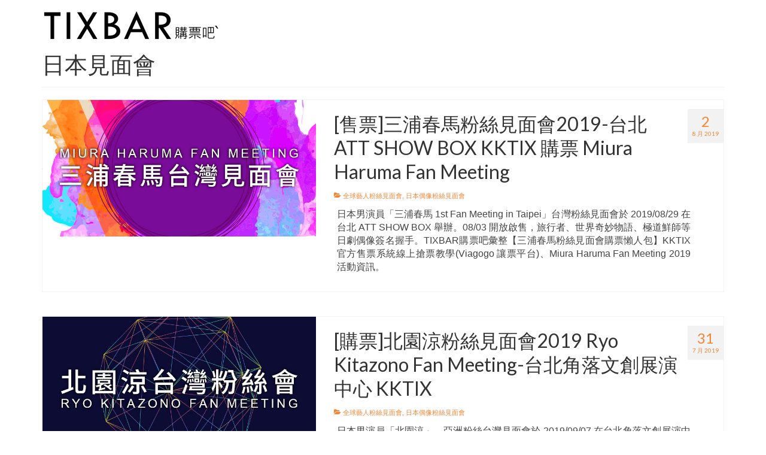

--- FILE ---
content_type: text/html; charset=UTF-8
request_url: https://www.tixbar.com/tag/%E6%97%A5%E6%9C%AC%E8%A6%8B%E9%9D%A2%E6%9C%83/
body_size: 16007
content:
<!DOCTYPE html>
<html class="no-js" lang="zh-TW" itemscope="itemscope" itemtype="https://schema.org/WebPage">
<head>
  <meta charset="UTF-8">
  <meta name="viewport" content="width=device-width, initial-scale=1.0">
  <meta http-equiv="X-UA-Compatible" content="IE=edge">
  <meta name='robots' content='index, follow, max-image-preview:large, max-snippet:-1, max-video-preview:-1' />
	<style>img:is([sizes="auto" i], [sizes^="auto," i]) { contain-intrinsic-size: 3000px 1500px }</style>
	
	<!-- This site is optimized with the Yoast SEO plugin v25.9 - https://yoast.com/wordpress/plugins/seo/ -->
	<title>日本見面會 - TIXBAR</title>
	<link rel="canonical" href="https://www.tixbar.com/tag/日本見面會/" />
	<link rel="next" href="https://www.tixbar.com/tag/%e6%97%a5%e6%9c%ac%e8%a6%8b%e9%9d%a2%e6%9c%83/page/2/" />
	<meta property="og:locale" content="zh_TW" />
	<meta property="og:type" content="article" />
	<meta property="og:title" content="日本見面會 - TIXBAR" />
	<meta property="og:url" content="https://www.tixbar.com/tag/日本見面會/" />
	<meta property="og:site_name" content="TIXBAR" />
	<meta name="twitter:card" content="summary_large_image" />
	<!-- / Yoast SEO plugin. -->


<link rel='dns-prefetch' href='//stats.wp.com' />
<link rel='dns-prefetch' href='//fonts.googleapis.com' />
<link rel='dns-prefetch' href='//v0.wordpress.com' />
<link rel='preconnect' href='//c0.wp.com' />
<link rel="alternate" type="application/rss+xml" title="訂閱《TIXBAR》&raquo; 資訊提供" href="https://www.tixbar.com/feed/" />
<link rel="alternate" type="application/rss+xml" title="訂閱《TIXBAR》&raquo; 留言的資訊提供" href="https://www.tixbar.com/comments/feed/" />
<link rel="alternate" type="application/rss+xml" title="訂閱《TIXBAR》&raquo; 標籤〈日本見面會〉的資訊提供" href="https://www.tixbar.com/tag/%e6%97%a5%e6%9c%ac%e8%a6%8b%e9%9d%a2%e6%9c%83/feed/" />
<script type="text/javascript">
/* <![CDATA[ */
window._wpemojiSettings = {"baseUrl":"https:\/\/s.w.org\/images\/core\/emoji\/16.0.1\/72x72\/","ext":".png","svgUrl":"https:\/\/s.w.org\/images\/core\/emoji\/16.0.1\/svg\/","svgExt":".svg","source":{"concatemoji":"https:\/\/www.tixbar.com\/wp-includes\/js\/wp-emoji-release.min.js?ver=6.8.2"}};
/*! This file is auto-generated */
!function(s,n){var o,i,e;function c(e){try{var t={supportTests:e,timestamp:(new Date).valueOf()};sessionStorage.setItem(o,JSON.stringify(t))}catch(e){}}function p(e,t,n){e.clearRect(0,0,e.canvas.width,e.canvas.height),e.fillText(t,0,0);var t=new Uint32Array(e.getImageData(0,0,e.canvas.width,e.canvas.height).data),a=(e.clearRect(0,0,e.canvas.width,e.canvas.height),e.fillText(n,0,0),new Uint32Array(e.getImageData(0,0,e.canvas.width,e.canvas.height).data));return t.every(function(e,t){return e===a[t]})}function u(e,t){e.clearRect(0,0,e.canvas.width,e.canvas.height),e.fillText(t,0,0);for(var n=e.getImageData(16,16,1,1),a=0;a<n.data.length;a++)if(0!==n.data[a])return!1;return!0}function f(e,t,n,a){switch(t){case"flag":return n(e,"\ud83c\udff3\ufe0f\u200d\u26a7\ufe0f","\ud83c\udff3\ufe0f\u200b\u26a7\ufe0f")?!1:!n(e,"\ud83c\udde8\ud83c\uddf6","\ud83c\udde8\u200b\ud83c\uddf6")&&!n(e,"\ud83c\udff4\udb40\udc67\udb40\udc62\udb40\udc65\udb40\udc6e\udb40\udc67\udb40\udc7f","\ud83c\udff4\u200b\udb40\udc67\u200b\udb40\udc62\u200b\udb40\udc65\u200b\udb40\udc6e\u200b\udb40\udc67\u200b\udb40\udc7f");case"emoji":return!a(e,"\ud83e\udedf")}return!1}function g(e,t,n,a){var r="undefined"!=typeof WorkerGlobalScope&&self instanceof WorkerGlobalScope?new OffscreenCanvas(300,150):s.createElement("canvas"),o=r.getContext("2d",{willReadFrequently:!0}),i=(o.textBaseline="top",o.font="600 32px Arial",{});return e.forEach(function(e){i[e]=t(o,e,n,a)}),i}function t(e){var t=s.createElement("script");t.src=e,t.defer=!0,s.head.appendChild(t)}"undefined"!=typeof Promise&&(o="wpEmojiSettingsSupports",i=["flag","emoji"],n.supports={everything:!0,everythingExceptFlag:!0},e=new Promise(function(e){s.addEventListener("DOMContentLoaded",e,{once:!0})}),new Promise(function(t){var n=function(){try{var e=JSON.parse(sessionStorage.getItem(o));if("object"==typeof e&&"number"==typeof e.timestamp&&(new Date).valueOf()<e.timestamp+604800&&"object"==typeof e.supportTests)return e.supportTests}catch(e){}return null}();if(!n){if("undefined"!=typeof Worker&&"undefined"!=typeof OffscreenCanvas&&"undefined"!=typeof URL&&URL.createObjectURL&&"undefined"!=typeof Blob)try{var e="postMessage("+g.toString()+"("+[JSON.stringify(i),f.toString(),p.toString(),u.toString()].join(",")+"));",a=new Blob([e],{type:"text/javascript"}),r=new Worker(URL.createObjectURL(a),{name:"wpTestEmojiSupports"});return void(r.onmessage=function(e){c(n=e.data),r.terminate(),t(n)})}catch(e){}c(n=g(i,f,p,u))}t(n)}).then(function(e){for(var t in e)n.supports[t]=e[t],n.supports.everything=n.supports.everything&&n.supports[t],"flag"!==t&&(n.supports.everythingExceptFlag=n.supports.everythingExceptFlag&&n.supports[t]);n.supports.everythingExceptFlag=n.supports.everythingExceptFlag&&!n.supports.flag,n.DOMReady=!1,n.readyCallback=function(){n.DOMReady=!0}}).then(function(){return e}).then(function(){var e;n.supports.everything||(n.readyCallback(),(e=n.source||{}).concatemoji?t(e.concatemoji):e.wpemoji&&e.twemoji&&(t(e.twemoji),t(e.wpemoji)))}))}((window,document),window._wpemojiSettings);
/* ]]> */
</script>
<link rel='stylesheet' id='taxopress-frontend-css-css' href='https://www.tixbar.com/wp-content/plugins/simple-tags/assets/frontend/css/frontend.css?ver=3.37.4' type='text/css' media='all' />
<style id='wp-emoji-styles-inline-css' type='text/css'>

	img.wp-smiley, img.emoji {
		display: inline !important;
		border: none !important;
		box-shadow: none !important;
		height: 1em !important;
		width: 1em !important;
		margin: 0 0.07em !important;
		vertical-align: -0.1em !important;
		background: none !important;
		padding: 0 !important;
	}
</style>
<link rel='stylesheet' id='wp-block-library-css' href='https://c0.wp.com/c/6.8.2/wp-includes/css/dist/block-library/style.min.css' type='text/css' media='all' />
<style id='classic-theme-styles-inline-css' type='text/css'>
/*! This file is auto-generated */
.wp-block-button__link{color:#fff;background-color:#32373c;border-radius:9999px;box-shadow:none;text-decoration:none;padding:calc(.667em + 2px) calc(1.333em + 2px);font-size:1.125em}.wp-block-file__button{background:#32373c;color:#fff;text-decoration:none}
</style>
<link rel='stylesheet' id='mediaelement-css' href='https://c0.wp.com/c/6.8.2/wp-includes/js/mediaelement/mediaelementplayer-legacy.min.css' type='text/css' media='all' />
<link rel='stylesheet' id='wp-mediaelement-css' href='https://c0.wp.com/c/6.8.2/wp-includes/js/mediaelement/wp-mediaelement.min.css' type='text/css' media='all' />
<style id='jetpack-sharing-buttons-style-inline-css' type='text/css'>
.jetpack-sharing-buttons__services-list{display:flex;flex-direction:row;flex-wrap:wrap;gap:0;list-style-type:none;margin:5px;padding:0}.jetpack-sharing-buttons__services-list.has-small-icon-size{font-size:12px}.jetpack-sharing-buttons__services-list.has-normal-icon-size{font-size:16px}.jetpack-sharing-buttons__services-list.has-large-icon-size{font-size:24px}.jetpack-sharing-buttons__services-list.has-huge-icon-size{font-size:36px}@media print{.jetpack-sharing-buttons__services-list{display:none!important}}.editor-styles-wrapper .wp-block-jetpack-sharing-buttons{gap:0;padding-inline-start:0}ul.jetpack-sharing-buttons__services-list.has-background{padding:1.25em 2.375em}
</style>
<style id='global-styles-inline-css' type='text/css'>
:root{--wp--preset--aspect-ratio--square: 1;--wp--preset--aspect-ratio--4-3: 4/3;--wp--preset--aspect-ratio--3-4: 3/4;--wp--preset--aspect-ratio--3-2: 3/2;--wp--preset--aspect-ratio--2-3: 2/3;--wp--preset--aspect-ratio--16-9: 16/9;--wp--preset--aspect-ratio--9-16: 9/16;--wp--preset--color--black: #000;--wp--preset--color--cyan-bluish-gray: #abb8c3;--wp--preset--color--white: #fff;--wp--preset--color--pale-pink: #f78da7;--wp--preset--color--vivid-red: #cf2e2e;--wp--preset--color--luminous-vivid-orange: #ff6900;--wp--preset--color--luminous-vivid-amber: #fcb900;--wp--preset--color--light-green-cyan: #7bdcb5;--wp--preset--color--vivid-green-cyan: #00d084;--wp--preset--color--pale-cyan-blue: #8ed1fc;--wp--preset--color--vivid-cyan-blue: #0693e3;--wp--preset--color--vivid-purple: #9b51e0;--wp--preset--color--virtue-primary: #1f3bc6;--wp--preset--color--virtue-primary-light: #6c8dab;--wp--preset--color--very-light-gray: #eee;--wp--preset--color--very-dark-gray: #444;--wp--preset--gradient--vivid-cyan-blue-to-vivid-purple: linear-gradient(135deg,rgba(6,147,227,1) 0%,rgb(155,81,224) 100%);--wp--preset--gradient--light-green-cyan-to-vivid-green-cyan: linear-gradient(135deg,rgb(122,220,180) 0%,rgb(0,208,130) 100%);--wp--preset--gradient--luminous-vivid-amber-to-luminous-vivid-orange: linear-gradient(135deg,rgba(252,185,0,1) 0%,rgba(255,105,0,1) 100%);--wp--preset--gradient--luminous-vivid-orange-to-vivid-red: linear-gradient(135deg,rgba(255,105,0,1) 0%,rgb(207,46,46) 100%);--wp--preset--gradient--very-light-gray-to-cyan-bluish-gray: linear-gradient(135deg,rgb(238,238,238) 0%,rgb(169,184,195) 100%);--wp--preset--gradient--cool-to-warm-spectrum: linear-gradient(135deg,rgb(74,234,220) 0%,rgb(151,120,209) 20%,rgb(207,42,186) 40%,rgb(238,44,130) 60%,rgb(251,105,98) 80%,rgb(254,248,76) 100%);--wp--preset--gradient--blush-light-purple: linear-gradient(135deg,rgb(255,206,236) 0%,rgb(152,150,240) 100%);--wp--preset--gradient--blush-bordeaux: linear-gradient(135deg,rgb(254,205,165) 0%,rgb(254,45,45) 50%,rgb(107,0,62) 100%);--wp--preset--gradient--luminous-dusk: linear-gradient(135deg,rgb(255,203,112) 0%,rgb(199,81,192) 50%,rgb(65,88,208) 100%);--wp--preset--gradient--pale-ocean: linear-gradient(135deg,rgb(255,245,203) 0%,rgb(182,227,212) 50%,rgb(51,167,181) 100%);--wp--preset--gradient--electric-grass: linear-gradient(135deg,rgb(202,248,128) 0%,rgb(113,206,126) 100%);--wp--preset--gradient--midnight: linear-gradient(135deg,rgb(2,3,129) 0%,rgb(40,116,252) 100%);--wp--preset--font-size--small: 13px;--wp--preset--font-size--medium: 20px;--wp--preset--font-size--large: 36px;--wp--preset--font-size--x-large: 42px;--wp--preset--spacing--20: 0.44rem;--wp--preset--spacing--30: 0.67rem;--wp--preset--spacing--40: 1rem;--wp--preset--spacing--50: 1.5rem;--wp--preset--spacing--60: 2.25rem;--wp--preset--spacing--70: 3.38rem;--wp--preset--spacing--80: 5.06rem;--wp--preset--shadow--natural: 6px 6px 9px rgba(0, 0, 0, 0.2);--wp--preset--shadow--deep: 12px 12px 50px rgba(0, 0, 0, 0.4);--wp--preset--shadow--sharp: 6px 6px 0px rgba(0, 0, 0, 0.2);--wp--preset--shadow--outlined: 6px 6px 0px -3px rgba(255, 255, 255, 1), 6px 6px rgba(0, 0, 0, 1);--wp--preset--shadow--crisp: 6px 6px 0px rgba(0, 0, 0, 1);}:where(.is-layout-flex){gap: 0.5em;}:where(.is-layout-grid){gap: 0.5em;}body .is-layout-flex{display: flex;}.is-layout-flex{flex-wrap: wrap;align-items: center;}.is-layout-flex > :is(*, div){margin: 0;}body .is-layout-grid{display: grid;}.is-layout-grid > :is(*, div){margin: 0;}:where(.wp-block-columns.is-layout-flex){gap: 2em;}:where(.wp-block-columns.is-layout-grid){gap: 2em;}:where(.wp-block-post-template.is-layout-flex){gap: 1.25em;}:where(.wp-block-post-template.is-layout-grid){gap: 1.25em;}.has-black-color{color: var(--wp--preset--color--black) !important;}.has-cyan-bluish-gray-color{color: var(--wp--preset--color--cyan-bluish-gray) !important;}.has-white-color{color: var(--wp--preset--color--white) !important;}.has-pale-pink-color{color: var(--wp--preset--color--pale-pink) !important;}.has-vivid-red-color{color: var(--wp--preset--color--vivid-red) !important;}.has-luminous-vivid-orange-color{color: var(--wp--preset--color--luminous-vivid-orange) !important;}.has-luminous-vivid-amber-color{color: var(--wp--preset--color--luminous-vivid-amber) !important;}.has-light-green-cyan-color{color: var(--wp--preset--color--light-green-cyan) !important;}.has-vivid-green-cyan-color{color: var(--wp--preset--color--vivid-green-cyan) !important;}.has-pale-cyan-blue-color{color: var(--wp--preset--color--pale-cyan-blue) !important;}.has-vivid-cyan-blue-color{color: var(--wp--preset--color--vivid-cyan-blue) !important;}.has-vivid-purple-color{color: var(--wp--preset--color--vivid-purple) !important;}.has-black-background-color{background-color: var(--wp--preset--color--black) !important;}.has-cyan-bluish-gray-background-color{background-color: var(--wp--preset--color--cyan-bluish-gray) !important;}.has-white-background-color{background-color: var(--wp--preset--color--white) !important;}.has-pale-pink-background-color{background-color: var(--wp--preset--color--pale-pink) !important;}.has-vivid-red-background-color{background-color: var(--wp--preset--color--vivid-red) !important;}.has-luminous-vivid-orange-background-color{background-color: var(--wp--preset--color--luminous-vivid-orange) !important;}.has-luminous-vivid-amber-background-color{background-color: var(--wp--preset--color--luminous-vivid-amber) !important;}.has-light-green-cyan-background-color{background-color: var(--wp--preset--color--light-green-cyan) !important;}.has-vivid-green-cyan-background-color{background-color: var(--wp--preset--color--vivid-green-cyan) !important;}.has-pale-cyan-blue-background-color{background-color: var(--wp--preset--color--pale-cyan-blue) !important;}.has-vivid-cyan-blue-background-color{background-color: var(--wp--preset--color--vivid-cyan-blue) !important;}.has-vivid-purple-background-color{background-color: var(--wp--preset--color--vivid-purple) !important;}.has-black-border-color{border-color: var(--wp--preset--color--black) !important;}.has-cyan-bluish-gray-border-color{border-color: var(--wp--preset--color--cyan-bluish-gray) !important;}.has-white-border-color{border-color: var(--wp--preset--color--white) !important;}.has-pale-pink-border-color{border-color: var(--wp--preset--color--pale-pink) !important;}.has-vivid-red-border-color{border-color: var(--wp--preset--color--vivid-red) !important;}.has-luminous-vivid-orange-border-color{border-color: var(--wp--preset--color--luminous-vivid-orange) !important;}.has-luminous-vivid-amber-border-color{border-color: var(--wp--preset--color--luminous-vivid-amber) !important;}.has-light-green-cyan-border-color{border-color: var(--wp--preset--color--light-green-cyan) !important;}.has-vivid-green-cyan-border-color{border-color: var(--wp--preset--color--vivid-green-cyan) !important;}.has-pale-cyan-blue-border-color{border-color: var(--wp--preset--color--pale-cyan-blue) !important;}.has-vivid-cyan-blue-border-color{border-color: var(--wp--preset--color--vivid-cyan-blue) !important;}.has-vivid-purple-border-color{border-color: var(--wp--preset--color--vivid-purple) !important;}.has-vivid-cyan-blue-to-vivid-purple-gradient-background{background: var(--wp--preset--gradient--vivid-cyan-blue-to-vivid-purple) !important;}.has-light-green-cyan-to-vivid-green-cyan-gradient-background{background: var(--wp--preset--gradient--light-green-cyan-to-vivid-green-cyan) !important;}.has-luminous-vivid-amber-to-luminous-vivid-orange-gradient-background{background: var(--wp--preset--gradient--luminous-vivid-amber-to-luminous-vivid-orange) !important;}.has-luminous-vivid-orange-to-vivid-red-gradient-background{background: var(--wp--preset--gradient--luminous-vivid-orange-to-vivid-red) !important;}.has-very-light-gray-to-cyan-bluish-gray-gradient-background{background: var(--wp--preset--gradient--very-light-gray-to-cyan-bluish-gray) !important;}.has-cool-to-warm-spectrum-gradient-background{background: var(--wp--preset--gradient--cool-to-warm-spectrum) !important;}.has-blush-light-purple-gradient-background{background: var(--wp--preset--gradient--blush-light-purple) !important;}.has-blush-bordeaux-gradient-background{background: var(--wp--preset--gradient--blush-bordeaux) !important;}.has-luminous-dusk-gradient-background{background: var(--wp--preset--gradient--luminous-dusk) !important;}.has-pale-ocean-gradient-background{background: var(--wp--preset--gradient--pale-ocean) !important;}.has-electric-grass-gradient-background{background: var(--wp--preset--gradient--electric-grass) !important;}.has-midnight-gradient-background{background: var(--wp--preset--gradient--midnight) !important;}.has-small-font-size{font-size: var(--wp--preset--font-size--small) !important;}.has-medium-font-size{font-size: var(--wp--preset--font-size--medium) !important;}.has-large-font-size{font-size: var(--wp--preset--font-size--large) !important;}.has-x-large-font-size{font-size: var(--wp--preset--font-size--x-large) !important;}
:where(.wp-block-post-template.is-layout-flex){gap: 1.25em;}:where(.wp-block-post-template.is-layout-grid){gap: 1.25em;}
:where(.wp-block-columns.is-layout-flex){gap: 2em;}:where(.wp-block-columns.is-layout-grid){gap: 2em;}
:root :where(.wp-block-pullquote){font-size: 1.5em;line-height: 1.6;}
</style>
<style id='jetpack_facebook_likebox-inline-css' type='text/css'>
.widget_facebook_likebox {
	overflow: hidden;
}

</style>
<link rel='stylesheet' id='virtue_theme-css' href='https://www.tixbar.com/wp-content/themes/virtue/assets/css/virtue.css?ver=3.4.1' type='text/css' media='all' />
<link rel='stylesheet' id='virtue_skin-css' href='https://www.tixbar.com/wp-content/themes/virtue/assets/css/skins/default.css?ver=3.4.1' type='text/css' media='all' />
<link rel='stylesheet' id='redux-google-fonts-virtue-css' href='https://fonts.googleapis.com/css?family=Lato&#038;ver=1595575603' type='text/css' media='all' />
<link rel='stylesheet' id='dtree.css-css' href='https://www.tixbar.com/wp-content/plugins/wp-dtree-30/wp-dtree.min.css?ver=4.4.5' type='text/css' media='all' />
<!--[if lt IE 9]>
<script type="text/javascript" src="https://www.tixbar.com/wp-content/themes/virtue/assets/js/vendor/respond.min.js?ver=6.8.2" id="virtue-respond-js"></script>
<![endif]-->
<script type="text/javascript" src="https://c0.wp.com/c/6.8.2/wp-includes/js/jquery/jquery.min.js" id="jquery-core-js"></script>
<script type="text/javascript" src="https://c0.wp.com/c/6.8.2/wp-includes/js/jquery/jquery-migrate.min.js" id="jquery-migrate-js"></script>
<script type="text/javascript" src="https://www.tixbar.com/wp-content/plugins/simple-tags/assets/frontend/js/frontend.js?ver=3.37.4" id="taxopress-frontend-js-js"></script>
<script type="text/javascript" id="dtree-js-extra">
/* <![CDATA[ */
var WPdTreeSettings = {"animate":"1","duration":"250","imgurl":"https:\/\/www.tixbar.com\/wp-content\/plugins\/wp-dtree-30\/"};
/* ]]> */
</script>
<script type="text/javascript" src="https://www.tixbar.com/wp-content/plugins/wp-dtree-30/wp-dtree.min.js?ver=4.4.5" id="dtree-js"></script>
<link rel="https://api.w.org/" href="https://www.tixbar.com/wp-json/" /><link rel="alternate" title="JSON" type="application/json" href="https://www.tixbar.com/wp-json/wp/v2/tags/2378" /><link rel="EditURI" type="application/rsd+xml" title="RSD" href="https://www.tixbar.com/xmlrpc.php?rsd" />
<meta name="generator" content="WordPress 6.8.2" />
	<style>img#wpstats{display:none}</style>
		<style type="text/css">#logo {padding-top:15px;}#logo {padding-bottom:0px;}#logo {margin-left:0px;}#logo {margin-right:0px;}#nav-main {margin-top:30px;}#nav-main {margin-bottom:10px;}.headerfont, .tp-caption {font-family:Lato;} .topbarmenu ul li {font-family:Lato;}.home-message:hover {background-color:#1f3bc6; background-color: rgba(31, 59, 198, 0.6);}
  nav.woocommerce-pagination ul li a:hover, .wp-pagenavi a:hover, .panel-heading .accordion-toggle, .variations .kad_radio_variations label:hover, .variations .kad_radio_variations label.selectedValue {border-color: #1f3bc6;}
  a, #nav-main ul.sf-menu ul li a:hover, .product_price ins .amount, .price ins .amount, .color_primary, .primary-color, #logo a.brand, #nav-main ul.sf-menu a:hover,
  .woocommerce-message:before, .woocommerce-info:before, #nav-second ul.sf-menu a:hover, .footerclass a:hover, .posttags a:hover, .subhead a:hover, .nav-trigger-case:hover .kad-menu-name, 
  .nav-trigger-case:hover .kad-navbtn, #kadbreadcrumbs a:hover, #wp-calendar a, .star-rating, .has-virtue-primary-color {color: #1f3bc6;}
.widget_price_filter .ui-slider .ui-slider-handle, .product_item .kad_add_to_cart:hover, .product_item:hover a.button:hover, .product_item:hover .kad_add_to_cart:hover, .kad-btn-primary, html .woocommerce-page .widget_layered_nav ul.yith-wcan-label li a:hover, html .woocommerce-page .widget_layered_nav ul.yith-wcan-label li.chosen a,
.product-category.grid_item a:hover h5, .woocommerce-message .button, .widget_layered_nav_filters ul li a, .widget_layered_nav ul li.chosen a, .wpcf7 input.wpcf7-submit, .yith-wcan .yith-wcan-reset-navigation,
#containerfooter .menu li a:hover, .bg_primary, .portfolionav a:hover, .home-iconmenu a:hover, p.demo_store, .topclass, #commentform .form-submit #submit, .kad-hover-bg-primary:hover, .widget_shopping_cart_content .checkout,
.login .form-row .button, .variations .kad_radio_variations label.selectedValue, #payment #place_order, .wpcf7 input.wpcf7-back, .shop_table .actions input[type=submit].checkout-button, .cart_totals .checkout-button, input[type="submit"].button, .order-actions .button, .has-virtue-primary-background-color {background: #1f3bc6;}.color_gray, .subhead, .subhead a, .posttags, .posttags a, .product_meta a {color:#ef8737;}input[type=number]::-webkit-inner-spin-button, input[type=number]::-webkit-outer-spin-button { -webkit-appearance: none; margin: 0; } input[type=number] {-moz-appearance: textfield;}.quantity input::-webkit-outer-spin-button,.quantity input::-webkit-inner-spin-button {display: none;}#containerfooter h3, #containerfooter, .footercredits p, .footerclass a, .footernav ul li a {color:#81d742;}.product_item .product_details h5 {text-transform: none;}.product_item .product_details h5 {min-height:40px;}.entry-content p { margin-bottom:10px;}</style>		<style type="text/css" id="wp-custom-css">
			.entry-content p {
    margin-bottom: 10px;
	  margin-right: 50px;
	  font-size: 16px;
	  line-height: 22px;
		text-align: justify;
}

.postlist.fullwidth .col-md-8 .entry-content {
    padding: 10px 0px;
    padding-right: 40px;
}

.entry-content h2:hover {
color:#ef8737;
}

#jp-relatedposts {
    display: none;
    padding-top: 1em;
    margin: 1em 0;
    position: relative;
    clear: both;
    padding-right: 45px;
}

/* 分頁側邊欄隱藏 */
.archive #content .main {
    float: none;
    width: 100%;
}

/* 分頁側邊欄隱藏 */
.archive #content .kad-sidebar {
    display:none;
}		</style>
		<style type="text/css" class="options-output">header #logo a.brand,.logofont{font-family:Lato;line-height:40px;font-weight:normal;font-style:400;font-size:32px;}.kad_tagline{font-family:Lato;line-height:20px;font-weight:normal;font-style:400;color:#444444;font-size:14px;}.product_item .product_details h5{font-family:Lato;line-height:20px;font-weight:normal;font-style:700;font-size:16px;}h1{font-family:Lato;line-height:40px;font-weight:normal;font-style:400;font-size:38px;}h2{font-family:Lato;line-height:40px;font-weight:normal;font-style:normal;font-size:32px;}h3{font-family:Lato;line-height:40px;font-weight:normal;font-style:400;font-size:28px;}h4{font-family:Lato;line-height:40px;font-weight:normal;font-style:400;font-size:24px;}h5{font-family:Lato;line-height:24px;font-weight:normal;font-style:700;font-size:18px;}body{font-family:Verdana, Geneva, sans-serif;line-height:20px;font-weight:normal;font-style:400;font-size:14px;}#nav-main ul.sf-menu a{font-family:Lato;line-height:18px;font-weight:normal;font-style:400;font-size:12px;}#nav-second ul.sf-menu a{font-family:Lato;line-height:22px;font-weight:normal;font-style:400;font-size:18px;}.kad-nav-inner .kad-mnav, .kad-mobile-nav .kad-nav-inner li a,.nav-trigger-case{font-family:Lato;line-height:20px;font-weight:normal;font-style:400;font-size:16px;}</style>  <!-- Google tag (gtag.js) --><script async src="https://www.googletagmanager.com/gtag/js?id=G-J7EVDRJL10"></script>
<script>
  window.dataLayer = window.dataLayer || [];
  function gtag(){dataLayer.push(arguments);}
  gtag('js', new Date());
  gtag('config', 'G-J7EVDRJL10');
</script>

</head>
<body class="archive tag tag-2378 wp-embed-responsive wp-theme-virtue wide">
	<div data-rocket-location-hash="7e37c12d13ae3b8a328e43bd23293c52" id="kt-skip-link"><a href="#content">Skip to Main Content</a></div>
	<div data-rocket-location-hash="c49a1b6eb7c4c6646a32f8c17b78413f" id="wrapper" class="container">
	<header data-rocket-location-hash="43388738a058cf7d691f7e0bbf60a9d4" class="banner headerclass" itemscope itemtype="https://schema.org/WPHeader">
		<div data-rocket-location-hash="a07ea42f7826adb30ee53f29399bc39c" class="container">
		<div class="row">
			<div class="col-md-4 clearfix kad-header-left">
				<div id="logo" class="logocase">
					<a class="brand logofont" href="https://www.tixbar.com/">
													<div id="thelogo">
								<img src="https://www.tixbar.com/wp-content/uploads/2020/07/TIXBAR-LOGO.png" alt="TIXBAR" width="300" height="54" class="kad-standard-logo" />
															</div>
												</a>
									</div> <!-- Close #logo -->
			</div><!-- close logo span -->
			       
		</div> <!-- Close Row -->
		 
	</div> <!-- Close Container -->
	</header>
	<div data-rocket-location-hash="3639ed784b8babb53c11d5eb358b1683" class="wrap contentclass" role="document">

	<div data-rocket-location-hash="83b9abfd45cf9a6adb08c2864c688a78" id="pageheader" class="titleclass">
	<div data-rocket-location-hash="04b24f2a01e05ca636ff58e62299aa1e" class="container">
		<div class="page-header">
			<h1 class="entry-title" itemprop="name">
				日本見面會			</h1>
			<p class="subtitle"> </p>		</div>
	</div><!--container-->
</div><!--titleclass-->
<div data-rocket-location-hash="a9bdb7188aaaff59aa41bbe1f3e0f8af" id="content" class="container">
	<div class="row">
		<div class="main col-lg-9 col-md-8  postlist" role="main">

		    <article id="post-4403" class="post-4403 post type-post status-publish format-standard has-post-thumbnail hentry category-fan-meeting category-japan-fan-meeting tag-2019- tag-viagogo tag-6658 tag-kktix tag-6708 tag-miura-haruma tag-miura-haruma-fan-meeting tag-1075 tag-7056 tag-1322 tag-7057 tag-2318 tag-7058 tag-2320 tag-2378 tag--att-show-box" itemscope="" itemtype="https://schema.org/BlogPosting">
        <div class="row">
                        <div class="col-md-5 post-image-container">
                    <div class="imghoverclass img-margin-center" itemprop="image" itemscope itemtype="https://schema.org/ImageObject">
                        <a href="https://www.tixbar.com/miura-haruma-fan-meeting/" title="[售票]三浦春馬粉絲見面會2019-台北 ATT SHOW BOX KKTIX 購票 Miura Haruma Fan Meeting">
                            <img src="https://www.tixbar.com/wp-content/uploads/2019/08/1b-miura-haruma-fan-meeting.jpg" alt="[售票]三浦春馬粉絲見面會2019-台北 ATT SHOW BOX KKTIX 購票 Miura Haruma Fan Meeting" width="800" height="400" itemprop="contentUrl"   class="iconhover" srcset="https://www.tixbar.com/wp-content/uploads/2019/08/1b-miura-haruma-fan-meeting.jpg 800w, https://www.tixbar.com/wp-content/uploads/2019/08/1b-miura-haruma-fan-meeting-300x150.jpg 300w, https://www.tixbar.com/wp-content/uploads/2019/08/1b-miura-haruma-fan-meeting-768x384.jpg 768w, https://www.tixbar.com/wp-content/uploads/2019/08/1b-miura-haruma-fan-meeting-150x75.jpg 150w" sizes="(max-width: 800px) 100vw, 800px">
								<meta itemprop="url" content="https://www.tixbar.com/wp-content/uploads/2019/08/1b-miura-haruma-fan-meeting.jpg">
								<meta itemprop="width" content="800">
								<meta itemprop="height" content="400">
                        </a> 
                     </div>
                 </div>
                    
            <div class="col-md-7 post-text-container postcontent">
			<div class="postmeta updated color_gray">
      <div class="postdate bg-lightgray headerfont" itemprop="datePublished">
      <span class="postday">2</span>
      8 月 2019    </div>
</div>                <header>
                    <a href="https://www.tixbar.com/miura-haruma-fan-meeting/">
                        <h2 class="entry-title" itemprop="name headline">
                            [售票]三浦春馬粉絲見面會2019-台北 ATT SHOW BOX KKTIX 購票 Miura Haruma Fan Meeting 
                        </h2>
                    </a>
                    <div class="subhead">
    <!-- <span class="postauthortop author vcard">
    <i class="icon-user"></i> by  <span itemprop="author"><a href="https://www.tixbar.com/author/itixbar/" class="fn" rel="author">TIXBAR</a></span> |</span> -->
      
    <span class="postedintop"><i class="icon-folder-open"></i> <a href="https://www.tixbar.com/category/fan-meeting/" rel="category tag">全球藝人粉絲見面會</a>, <a href="https://www.tixbar.com/category/fan-meeting/japan-fan-meeting/" rel="category tag">日本偶像粉絲見面會</a></span>     <!-- <span class="kad-hidepostedin">|</span>
    <span class="postcommentscount">
    <i class="icon-comments-alt"></i> <span class="dsq-postid" data-dsqidentifier="4403 https://www.tixbar.com/?p=4403">0</span>    </span> -->
</div>    
                </header>
                <div class="entry-content" itemprop="description">
                    <p>日本男演員「三浦春馬 1st Fan Meeting in Taipei」台灣粉絲見面會於 2019/08/29 在台北 ATT SHOW BOX 舉辦。08/03 開放啟售，旅行者、世界奇妙物語、極道鮮師等日劇偶像簽名握手。TIXBAR購票吧彙整【三浦春馬粉絲見面會購票懶人包】KKTIX 官方售票系統線上搶票教學(Viagogo 讓票平台)、Miura Haruma Fan Meeting 2019 活動資訊。</p>
                </div>
                <footer>
                <meta itemscope itemprop="mainEntityOfPage" content="https://www.tixbar.com/miura-haruma-fan-meeting/" itemType="https://schema.org/WebPage" itemid="https://www.tixbar.com/miura-haruma-fan-meeting/"><meta itemprop="dateModified" content="2019-08-02T10:18:40+08:00"><div itemprop="publisher" itemscope itemtype="https://schema.org/Organization"><div itemprop="logo" itemscope itemtype="https://schema.org/ImageObject"><meta itemprop="url" content="http://www.tixbar.com/wp-content/uploads/2020/07/TIXBAR-LOGO.png"><meta itemprop="width" content="300"><meta itemprop="height" content="54"></div><meta itemprop="name" content="TIXBAR"></div>                        <!-- Tags <span class="posttags color_gray"><i class="icon-tag"></i> 標籤<a href="https://www.tixbar.com/tag/2019-%e8%a6%8b%e9%9d%a2%e6%9c%83/" rel="tag">2019 見面會</a>, <a href="https://www.tixbar.com/tag/viagogo/" rel="tag">Viagogo</a>, <a href="https://www.tixbar.com/tag/%e6%97%a5%e6%9c%ac%e6%bc%94%e5%93%a1/" rel="tag">日本演員</a>, <a href="https://www.tixbar.com/tag/kktix%e5%94%ae%e7%a5%a8/" rel="tag">KKTIX售票</a>, <a href="https://www.tixbar.com/tag/%e6%97%a5%e6%9c%ac%e7%94%b7%e6%bc%94%e5%93%a1/" rel="tag">日本男演員</a>, <a href="https://www.tixbar.com/tag/miura-haruma/" rel="tag">Miura Haruma</a>, <a href="https://www.tixbar.com/tag/miura-haruma-fan-meeting/" rel="tag">Miura Haruma Fan Meeting</a>, <a href="https://www.tixbar.com/tag/%e8%a6%8b%e9%9d%a2%e6%9c%83/" rel="tag">見面會</a>, <a href="https://www.tixbar.com/tag/%e4%b8%89%e6%b5%a6%e6%98%a5%e9%a6%ac/" rel="tag">三浦春馬</a>, <a href="https://www.tixbar.com/tag/%e5%8f%b0%e5%8c%97%e8%a6%8b%e9%9d%a2%e6%9c%83/" rel="tag">台北見面會</a>, <a href="https://www.tixbar.com/tag/%e4%b8%89%e6%b5%a6%e6%98%a5%e9%a6%ac%e8%a6%8b%e9%9d%a2%e6%9c%83/" rel="tag">三浦春馬見面會</a>, <a href="https://www.tixbar.com/tag/%e5%8f%b0%e7%81%a3%e8%a6%8b%e9%9d%a2%e6%9c%83/" rel="tag">台灣見面會</a>, <a href="https://www.tixbar.com/tag/%e4%b8%89%e6%b5%a6%e6%98%a5%e9%a6%ac%e8%a6%8b%e9%9d%a2%e6%9c%83%e8%b3%bc%e7%a5%a8/" rel="tag">三浦春馬見面會購票</a>, <a href="https://www.tixbar.com/tag/%e8%a6%8b%e9%9d%a2%e6%9c%83%e6%87%b6%e4%ba%ba%e5%8c%85/" rel="tag">見面會懶人包</a>, <a href="https://www.tixbar.com/tag/%e6%97%a5%e6%9c%ac%e8%a6%8b%e9%9d%a2%e6%9c%83/" rel="tag">日本見面會</a>, <a href="https://www.tixbar.com/tag/%e5%8f%b0%e5%8c%97-att-show-box%e8%a6%8b%e9%9d%a2%e6%9c%83/" rel="tag">台北 ATT SHOW BOX見面會</a></span> -->
                                    </footer>
            </div><!-- Text size -->
        </div><!-- row-->
    </article> <!-- Article -->    <article id="post-4394" class="post-4394 post type-post status-publish format-standard has-post-thumbnail hentry category-fan-meeting category-japan-fan-meeting tag-2318 tag-7053 tag-2320 tag-2378 tag-2019- tag-6658 tag-viagogo tag-6708 tag-kktix tag-ryo-kitazono tag-ryo-kitazono-fan-meeting tag-7050 tag-1075 tag-7051 tag-1322 tag-7052" itemscope="" itemtype="https://schema.org/BlogPosting">
        <div class="row">
                        <div class="col-md-5 post-image-container">
                    <div class="imghoverclass img-margin-center" itemprop="image" itemscope itemtype="https://schema.org/ImageObject">
                        <a href="https://www.tixbar.com/ryo-kitazono-fan-meeting/" title="[購票]北園涼粉絲見面會2019 Ryo Kitazono Fan Meeting-台北角落文創展演中心 KKTIX">
                            <img src="https://www.tixbar.com/wp-content/uploads/2019/07/1b-ryo-kitazono-fan-meeting.jpg" alt="[購票]北園涼粉絲見面會2019 Ryo Kitazono Fan Meeting-台北角落文創展演中心 KKTIX" width="800" height="400" itemprop="contentUrl"   class="iconhover" srcset="https://www.tixbar.com/wp-content/uploads/2019/07/1b-ryo-kitazono-fan-meeting.jpg 800w, https://www.tixbar.com/wp-content/uploads/2019/07/1b-ryo-kitazono-fan-meeting-300x150.jpg 300w, https://www.tixbar.com/wp-content/uploads/2019/07/1b-ryo-kitazono-fan-meeting-768x384.jpg 768w, https://www.tixbar.com/wp-content/uploads/2019/07/1b-ryo-kitazono-fan-meeting-150x75.jpg 150w" sizes="(max-width: 800px) 100vw, 800px">
								<meta itemprop="url" content="https://www.tixbar.com/wp-content/uploads/2019/07/1b-ryo-kitazono-fan-meeting.jpg">
								<meta itemprop="width" content="800">
								<meta itemprop="height" content="400">
                        </a> 
                     </div>
                 </div>
                    
            <div class="col-md-7 post-text-container postcontent">
			<div class="postmeta updated color_gray">
      <div class="postdate bg-lightgray headerfont" itemprop="datePublished">
      <span class="postday">31</span>
      7 月 2019    </div>
</div>                <header>
                    <a href="https://www.tixbar.com/ryo-kitazono-fan-meeting/">
                        <h2 class="entry-title" itemprop="name headline">
                            [購票]北園涼粉絲見面會2019 Ryo Kitazono Fan Meeting-台北角落文創展演中心 KKTIX 
                        </h2>
                    </a>
                    <div class="subhead">
    <!-- <span class="postauthortop author vcard">
    <i class="icon-user"></i> by  <span itemprop="author"><a href="https://www.tixbar.com/author/itixbar/" class="fn" rel="author">TIXBAR</a></span> |</span> -->
      
    <span class="postedintop"><i class="icon-folder-open"></i> <a href="https://www.tixbar.com/category/fan-meeting/" rel="category tag">全球藝人粉絲見面會</a>, <a href="https://www.tixbar.com/category/fan-meeting/japan-fan-meeting/" rel="category tag">日本偶像粉絲見面會</a></span>     <!-- <span class="kad-hidepostedin">|</span>
    <span class="postcommentscount">
    <i class="icon-comments-alt"></i> <span class="dsq-postid" data-dsqidentifier="4394 https://www.tixbar.com/?p=4394">0</span>    </span> -->
</div>    
                </header>
                <div class="entry-content" itemprop="description">
                    <p>日本男演員「北園涼」，亞洲粉絲台灣見面會於 2019/09/07 在台北角落文創展演中心舉辦。08/01 開始賣票，刀劍亂舞、忍者亂太郎、亂步奇譚等音樂劇偶像簽名握手。TIXBAR購票吧彙整【北園涼粉絲見面會購票懶人包】KKTIX 官方售票系統線上搶票教學(Viagogo 讓票平台)、Ryo Kitazono Fan Meeting 2019 活動時程。</p>
                </div>
                <footer>
                <meta itemscope itemprop="mainEntityOfPage" content="https://www.tixbar.com/ryo-kitazono-fan-meeting/" itemType="https://schema.org/WebPage" itemid="https://www.tixbar.com/ryo-kitazono-fan-meeting/"><meta itemprop="dateModified" content="2019-07-31T10:03:14+08:00"><div itemprop="publisher" itemscope itemtype="https://schema.org/Organization"><div itemprop="logo" itemscope itemtype="https://schema.org/ImageObject"><meta itemprop="url" content="http://www.tixbar.com/wp-content/uploads/2020/07/TIXBAR-LOGO.png"><meta itemprop="width" content="300"><meta itemprop="height" content="54"></div><meta itemprop="name" content="TIXBAR"></div>                        <!-- Tags <span class="posttags color_gray"><i class="icon-tag"></i> 標籤<a href="https://www.tixbar.com/tag/%e5%8f%b0%e7%81%a3%e8%a6%8b%e9%9d%a2%e6%9c%83/" rel="tag">台灣見面會</a>, <a href="https://www.tixbar.com/tag/%e5%8f%b0%e5%8c%97%e8%a7%92%e8%90%bd%e6%96%87%e5%89%b5%e5%b1%95%e6%bc%94%e4%b8%ad%e5%bf%83%e8%a6%8b%e9%9d%a2%e6%9c%83/" rel="tag">台北角落文創展演中心見面會</a>, <a href="https://www.tixbar.com/tag/%e8%a6%8b%e9%9d%a2%e6%9c%83%e6%87%b6%e4%ba%ba%e5%8c%85/" rel="tag">見面會懶人包</a>, <a href="https://www.tixbar.com/tag/%e6%97%a5%e6%9c%ac%e8%a6%8b%e9%9d%a2%e6%9c%83/" rel="tag">日本見面會</a>, <a href="https://www.tixbar.com/tag/2019-%e8%a6%8b%e9%9d%a2%e6%9c%83/" rel="tag">2019 見面會</a>, <a href="https://www.tixbar.com/tag/%e6%97%a5%e6%9c%ac%e6%bc%94%e5%93%a1/" rel="tag">日本演員</a>, <a href="https://www.tixbar.com/tag/viagogo/" rel="tag">Viagogo</a>, <a href="https://www.tixbar.com/tag/%e6%97%a5%e6%9c%ac%e7%94%b7%e6%bc%94%e5%93%a1/" rel="tag">日本男演員</a>, <a href="https://www.tixbar.com/tag/kktix%e5%94%ae%e7%a5%a8/" rel="tag">KKTIX售票</a>, <a href="https://www.tixbar.com/tag/ryo-kitazono/" rel="tag">Ryo Kitazono</a>, <a href="https://www.tixbar.com/tag/ryo-kitazono-fan-meeting/" rel="tag">Ryo Kitazono Fan Meeting</a>, <a href="https://www.tixbar.com/tag/%e5%8c%97%e5%9c%92%e6%b6%bc/" rel="tag">北園涼</a>, <a href="https://www.tixbar.com/tag/%e8%a6%8b%e9%9d%a2%e6%9c%83/" rel="tag">見面會</a>, <a href="https://www.tixbar.com/tag/%e5%8c%97%e5%9c%92%e6%b6%bc%e8%a6%8b%e9%9d%a2%e6%9c%83/" rel="tag">北園涼見面會</a>, <a href="https://www.tixbar.com/tag/%e5%8f%b0%e5%8c%97%e8%a6%8b%e9%9d%a2%e6%9c%83/" rel="tag">台北見面會</a>, <a href="https://www.tixbar.com/tag/%e5%8c%97%e5%9c%92%e6%b6%bc%e8%a6%8b%e9%9d%a2%e6%9c%83%e8%b3%bc%e7%a5%a8/" rel="tag">北園涼見面會購票</a></span> -->
                                    </footer>
            </div><!-- Text size -->
        </div><!-- row-->
    </article> <!-- Article -->    <article id="post-4254" class="post-4254 post type-post status-publish format-standard has-post-thumbnail hentry category-japan-fan-meeting category-fan-meeting tag-riyoma-takeuchi-fan-meeting tag-1075 tag-6888 tag-1322 tag-6889 tag-1474 tag-6890 tag-2318 tag-2320 tag-2378 tag-2019- tag-975 tag-6658 tag-viagogo tag-6708 tag-riyoma-takeuchi" itemscope="" itemtype="https://schema.org/BlogPosting">
        <div class="row">
                        <div class="col-md-5 post-image-container">
                    <div class="imghoverclass img-margin-center" itemprop="image" itemscope itemtype="https://schema.org/ImageObject">
                        <a href="https://www.tixbar.com/riyoma-takeuchi-fan-meeting/" title="[購票]竹內涼真粉絲見面會2019 Riyoma Takeuchi Fan Meeting-台北國際會議中心拓元售票">
                            <img src="https://www.tixbar.com/wp-content/uploads/2019/06/1b-riyoma-takeuchi-fan-meeting.jpg" alt="[購票]竹內涼真粉絲見面會2019 Riyoma Takeuchi Fan Meeting-台北國際會議中心拓元售票" width="800" height="400" itemprop="contentUrl"   class="iconhover" srcset="https://www.tixbar.com/wp-content/uploads/2019/06/1b-riyoma-takeuchi-fan-meeting.jpg 800w, https://www.tixbar.com/wp-content/uploads/2019/06/1b-riyoma-takeuchi-fan-meeting-300x150.jpg 300w, https://www.tixbar.com/wp-content/uploads/2019/06/1b-riyoma-takeuchi-fan-meeting-768x384.jpg 768w, https://www.tixbar.com/wp-content/uploads/2019/06/1b-riyoma-takeuchi-fan-meeting-150x75.jpg 150w" sizes="(max-width: 800px) 100vw, 800px">
								<meta itemprop="url" content="https://www.tixbar.com/wp-content/uploads/2019/06/1b-riyoma-takeuchi-fan-meeting.jpg">
								<meta itemprop="width" content="800">
								<meta itemprop="height" content="400">
                        </a> 
                     </div>
                 </div>
                    
            <div class="col-md-7 post-text-container postcontent">
			<div class="postmeta updated color_gray">
      <div class="postdate bg-lightgray headerfont" itemprop="datePublished">
      <span class="postday">25</span>
      6 月 2019    </div>
</div>                <header>
                    <a href="https://www.tixbar.com/riyoma-takeuchi-fan-meeting/">
                        <h2 class="entry-title" itemprop="name headline">
                            [購票]竹內涼真粉絲見面會2019 Riyoma Takeuchi Fan Meeting-台北國際會議中心拓元售票 
                        </h2>
                    </a>
                    <div class="subhead">
    <!-- <span class="postauthortop author vcard">
    <i class="icon-user"></i> by  <span itemprop="author"><a href="https://www.tixbar.com/author/itixbar/" class="fn" rel="author">TIXBAR</a></span> |</span> -->
      
    <span class="postedintop"><i class="icon-folder-open"></i> <a href="https://www.tixbar.com/category/fan-meeting/japan-fan-meeting/" rel="category tag">日本偶像粉絲見面會</a>, <a href="https://www.tixbar.com/category/fan-meeting/" rel="category tag">全球藝人粉絲見面會</a></span>     <!-- <span class="kad-hidepostedin">|</span>
    <span class="postcommentscount">
    <i class="icon-comments-alt"></i> <span class="dsq-postid" data-dsqidentifier="4254 https://www.tixbar.com/?p=4254">0</span>    </span> -->
</div>    
                </header>
                <div class="entry-content" itemprop="description">
                    <p>日本男演員竹內涼真台灣粉絲見面會 Riyoma Takeuchi Fan Meeting in Taipei First Date 於 2019/08/06 在台北國際會議中心舉辦。06/29 開始賣票，假面騎士、下町火箭、黑色止血鉗等日劇偶像簽名握手。TIXBAR購票吧彙整【竹內涼真粉絲見面會購票懶人包】拓元官方售票系統線上搶票教學(Viagogo 讓票平台)、Riyoma Takeuchi Fan Meeting 2019 活動資訊。</p>
                </div>
                <footer>
                <meta itemscope itemprop="mainEntityOfPage" content="https://www.tixbar.com/riyoma-takeuchi-fan-meeting/" itemType="https://schema.org/WebPage" itemid="https://www.tixbar.com/riyoma-takeuchi-fan-meeting/"><meta itemprop="dateModified" content="2019-10-11T21:19:22+08:00"><div itemprop="publisher" itemscope itemtype="https://schema.org/Organization"><div itemprop="logo" itemscope itemtype="https://schema.org/ImageObject"><meta itemprop="url" content="http://www.tixbar.com/wp-content/uploads/2020/07/TIXBAR-LOGO.png"><meta itemprop="width" content="300"><meta itemprop="height" content="54"></div><meta itemprop="name" content="TIXBAR"></div>                        <!-- Tags <span class="posttags color_gray"><i class="icon-tag"></i> 標籤<a href="https://www.tixbar.com/tag/riyoma-takeuchi-fan-meeting/" rel="tag">Riyoma Takeuchi Fan Meeting</a>, <a href="https://www.tixbar.com/tag/%e8%a6%8b%e9%9d%a2%e6%9c%83/" rel="tag">見面會</a>, <a href="https://www.tixbar.com/tag/%e7%ab%b9%e5%85%a7%e6%b6%bc%e7%9c%9f/" rel="tag">竹內涼真</a>, <a href="https://www.tixbar.com/tag/%e5%8f%b0%e5%8c%97%e8%a6%8b%e9%9d%a2%e6%9c%83/" rel="tag">台北見面會</a>, <a href="https://www.tixbar.com/tag/%e7%ab%b9%e5%85%a7%e6%b6%bc%e7%9c%9f%e8%a6%8b%e9%9d%a2%e6%9c%83/" rel="tag">竹內涼真見面會</a>, <a href="https://www.tixbar.com/tag/%e5%8f%b0%e5%8c%97%e5%9c%8b%e9%9a%9b%e6%9c%83%e8%ad%b0%e4%b8%ad%e5%bf%83%e8%a6%8b%e9%9d%a2%e6%9c%83/" rel="tag">台北國際會議中心見面會</a>, <a href="https://www.tixbar.com/tag/%e7%ab%b9%e5%85%a7%e6%b6%bc%e7%9c%9f%e8%a6%8b%e9%9d%a2%e6%9c%83%e8%b3%bc%e7%a5%a8/" rel="tag">竹內涼真見面會購票</a>, <a href="https://www.tixbar.com/tag/%e5%8f%b0%e7%81%a3%e8%a6%8b%e9%9d%a2%e6%9c%83/" rel="tag">台灣見面會</a>, <a href="https://www.tixbar.com/tag/%e8%a6%8b%e9%9d%a2%e6%9c%83%e6%87%b6%e4%ba%ba%e5%8c%85/" rel="tag">見面會懶人包</a>, <a href="https://www.tixbar.com/tag/%e6%97%a5%e6%9c%ac%e8%a6%8b%e9%9d%a2%e6%9c%83/" rel="tag">日本見面會</a>, <a href="https://www.tixbar.com/tag/2019-%e8%a6%8b%e9%9d%a2%e6%9c%83/" rel="tag">2019 見面會</a>, <a href="https://www.tixbar.com/tag/%e6%8b%93%e5%85%83%e5%94%ae%e7%a5%a8/" rel="tag">拓元售票</a>, <a href="https://www.tixbar.com/tag/%e6%97%a5%e6%9c%ac%e6%bc%94%e5%93%a1/" rel="tag">日本演員</a>, <a href="https://www.tixbar.com/tag/viagogo/" rel="tag">Viagogo</a>, <a href="https://www.tixbar.com/tag/%e6%97%a5%e6%9c%ac%e7%94%b7%e6%bc%94%e5%93%a1/" rel="tag">日本男演員</a>, <a href="https://www.tixbar.com/tag/riyoma-takeuchi/" rel="tag">Riyoma Takeuchi</a></span> -->
                                    </footer>
            </div><!-- Text size -->
        </div><!-- row-->
    </article> <!-- Article -->    <article id="post-4190" class="post-4190 post type-post status-publish format-standard has-post-thumbnail hentry category-fan-meeting category-japan-fan-meeting tag-2320 tag-hana tag-viagogo tag-2378 tag-kktix tag-2019- tag-iris tag-iris-fan-meeting tag-1075 tag-1160 tag-1280 tag-1322 tag-2318" itemscope="" itemtype="https://schema.org/BlogPosting">
        <div class="row">
                        <div class="col-md-5 post-image-container">
                    <div class="imghoverclass img-margin-center" itemprop="image" itemscope itemtype="https://schema.org/ImageObject">
                        <a href="https://www.tixbar.com/i-ris-fan-meeting/" title="[購票] 2019 i☆Ris 粉絲見面會-台北花漾 hana 展演空間 KKTIX">
                            <img src="https://www.tixbar.com/wp-content/uploads/2019/06/1b-i-ris-fan-meeting.jpg" alt="[購票] 2019 i☆Ris 粉絲見面會-台北花漾 hana 展演空間 KKTIX" width="800" height="400" itemprop="contentUrl"   class="iconhover" srcset="https://www.tixbar.com/wp-content/uploads/2019/06/1b-i-ris-fan-meeting.jpg 800w, https://www.tixbar.com/wp-content/uploads/2019/06/1b-i-ris-fan-meeting-300x150.jpg 300w, https://www.tixbar.com/wp-content/uploads/2019/06/1b-i-ris-fan-meeting-768x384.jpg 768w, https://www.tixbar.com/wp-content/uploads/2019/06/1b-i-ris-fan-meeting-150x75.jpg 150w" sizes="(max-width: 800px) 100vw, 800px">
								<meta itemprop="url" content="https://www.tixbar.com/wp-content/uploads/2019/06/1b-i-ris-fan-meeting.jpg">
								<meta itemprop="width" content="800">
								<meta itemprop="height" content="400">
                        </a> 
                     </div>
                 </div>
                    
            <div class="col-md-7 post-text-container postcontent">
			<div class="postmeta updated color_gray">
      <div class="postdate bg-lightgray headerfont" itemprop="datePublished">
      <span class="postday">3</span>
      6 月 2019    </div>
</div>                <header>
                    <a href="https://www.tixbar.com/i-ris-fan-meeting/">
                        <h2 class="entry-title" itemprop="name headline">
                            [購票] 2019 i☆Ris 粉絲見面會-台北花漾 hana 展演空間 KKTIX 
                        </h2>
                    </a>
                    <div class="subhead">
    <!-- <span class="postauthortop author vcard">
    <i class="icon-user"></i> by  <span itemprop="author"><a href="https://www.tixbar.com/author/itixbar/" class="fn" rel="author">TIXBAR</a></span> |</span> -->
      
    <span class="postedintop"><i class="icon-folder-open"></i> <a href="https://www.tixbar.com/category/fan-meeting/" rel="category tag">全球藝人粉絲見面會</a>, <a href="https://www.tixbar.com/category/fan-meeting/japan-fan-meeting/" rel="category tag">日本偶像粉絲見面會</a></span>     <!-- <span class="kad-hidepostedin">|</span>
    <span class="postcommentscount">
    <i class="icon-comments-alt"></i> <span class="dsq-postid" data-dsqidentifier="4190 https://www.tixbar.com/?p=4190">0</span>    </span> -->
</div>    
                </header>
                <div class="entry-content" itemprop="description">
                    <p>日本聲優女歌手團體「i☆Ris」，你好台灣 i☆Ris Live in Taipei 2019 台灣見面會於 07/27 在台北花漾hana展演空間舉辦。06/07 開放賣票，Endless Notes、Changing point、Color 等歌曲偶像握手簽名。TIXBAR購票吧彙整【i☆Ris 粉絲見面會購票懶人包】KKTIX 官方售票系統線上搶票教學(Viagogo 讓票平台)、i☆Ris Fan Meeting 2019 活動時程資訊。</p>
                </div>
                <footer>
                <meta itemscope itemprop="mainEntityOfPage" content="https://www.tixbar.com/i-ris-fan-meeting/" itemType="https://schema.org/WebPage" itemid="https://www.tixbar.com/i-ris-fan-meeting/"><meta itemprop="dateModified" content="2019-10-11T21:16:18+08:00"><div itemprop="publisher" itemscope itemtype="https://schema.org/Organization"><div itemprop="logo" itemscope itemtype="https://schema.org/ImageObject"><meta itemprop="url" content="http://www.tixbar.com/wp-content/uploads/2020/07/TIXBAR-LOGO.png"><meta itemprop="width" content="300"><meta itemprop="height" content="54"></div><meta itemprop="name" content="TIXBAR"></div>                        <!-- Tags <span class="posttags color_gray"><i class="icon-tag"></i> 標籤<a href="https://www.tixbar.com/tag/%e8%a6%8b%e9%9d%a2%e6%9c%83%e6%87%b6%e4%ba%ba%e5%8c%85/" rel="tag">見面會懶人包</a>, <a href="https://www.tixbar.com/tag/%e5%8f%b0%e5%8c%97%e8%8a%b1%e6%bc%behana%e5%b1%95%e6%bc%94%e7%a9%ba%e9%96%93%e8%a6%8b%e9%9d%a2%e6%9c%83/" rel="tag">台北花漾Hana展演空間見面會</a>, <a href="https://www.tixbar.com/tag/viagogo/" rel="tag">Viagogo</a>, <a href="https://www.tixbar.com/tag/%e6%97%a5%e6%9c%ac%e8%a6%8b%e9%9d%a2%e6%9c%83/" rel="tag">日本見面會</a>, <a href="https://www.tixbar.com/tag/kktix%e5%94%ae%e7%a5%a8/" rel="tag">KKTIX售票</a>, <a href="https://www.tixbar.com/tag/2019-%e8%a6%8b%e9%9d%a2%e6%9c%83/" rel="tag">2019 見面會</a>, <a href="https://www.tixbar.com/tag/i%e2%98%86ris/" rel="tag">i☆Ris</a>, <a href="https://www.tixbar.com/tag/i%e2%98%86ris-fan-meeting/" rel="tag">i☆Ris Fan Meeting</a>, <a href="https://www.tixbar.com/tag/%e8%a6%8b%e9%9d%a2%e6%9c%83/" rel="tag">見面會</a>, <a href="https://www.tixbar.com/tag/i%e2%98%86ris%e8%a6%8b%e9%9d%a2%e6%9c%83/" rel="tag">i☆Ris見面會</a>, <a href="https://www.tixbar.com/tag/%e6%97%a5%e6%9c%ac%e5%a5%b3%e6%ad%8c%e6%89%8b/" rel="tag">日本女歌手</a>, <a href="https://www.tixbar.com/tag/i%e2%98%86ris%e8%a6%8b%e9%9d%a2%e6%9c%83%e8%b3%bc%e7%a5%a8/" rel="tag">i☆Ris見面會購票</a>, <a href="https://www.tixbar.com/tag/%e6%97%a5%e6%9c%ac%e6%ad%8c%e6%89%8b/" rel="tag">日本歌手</a>, <a href="https://www.tixbar.com/tag/%e5%8f%b0%e5%8c%97%e8%a6%8b%e9%9d%a2%e6%9c%83/" rel="tag">台北見面會</a>, <a href="https://www.tixbar.com/tag/%e5%8f%b0%e7%81%a3%e8%a6%8b%e9%9d%a2%e6%9c%83/" rel="tag">台灣見面會</a></span> -->
                                    </footer>
            </div><!-- Text size -->
        </div><!-- row-->
    </article> <!-- Article -->    <article id="post-4137" class="post-4137 post type-post status-publish format-standard has-post-thumbnail hentry category-fan-meeting category-japan-fan-meeting tag-2318 tag-6708 tag-2320 tag-2378 tag-2019- tag-6658 tag-viagogo tag-kuroba-mario tag-kuroba-mario-fan-meeting tag-6704 tag-1075 tag-6705 tag-ibon tag-6706 tag-1322 tag--syntrendshow" itemscope="" itemtype="https://schema.org/BlogPosting">
        <div class="row">
                        <div class="col-md-5 post-image-container">
                    <div class="imghoverclass img-margin-center" itemprop="image" itemscope itemtype="https://schema.org/ImageObject">
                        <a href="https://www.tixbar.com/kuroba-mario-fan-meeting2019/" title="[購票]黑羽麻璃央粉絲見面會 2019 Kuroba Mario FanMeeting-台北 SyntrendShow ibon 售票">
                            <img src="https://www.tixbar.com/wp-content/uploads/2019/05/kuroba-mario-fan-meeting2019-01.jpg" alt="[購票]黑羽麻璃央粉絲見面會 2019 Kuroba Mario FanMeeting-台北 SyntrendShow ibon 售票" width="800" height="400" itemprop="contentUrl"   class="iconhover" srcset="https://www.tixbar.com/wp-content/uploads/2019/05/kuroba-mario-fan-meeting2019-01.jpg 800w, https://www.tixbar.com/wp-content/uploads/2019/05/kuroba-mario-fan-meeting2019-01-300x150.jpg 300w, https://www.tixbar.com/wp-content/uploads/2019/05/kuroba-mario-fan-meeting2019-01-768x384.jpg 768w, https://www.tixbar.com/wp-content/uploads/2019/05/kuroba-mario-fan-meeting2019-01-150x75.jpg 150w" sizes="(max-width: 800px) 100vw, 800px">
								<meta itemprop="url" content="https://www.tixbar.com/wp-content/uploads/2019/05/kuroba-mario-fan-meeting2019-01.jpg">
								<meta itemprop="width" content="800">
								<meta itemprop="height" content="400">
                        </a> 
                     </div>
                 </div>
                    
            <div class="col-md-7 post-text-container postcontent">
			<div class="postmeta updated color_gray">
      <div class="postdate bg-lightgray headerfont" itemprop="datePublished">
      <span class="postday">13</span>
      5 月 2019    </div>
</div>                <header>
                    <a href="https://www.tixbar.com/kuroba-mario-fan-meeting2019/">
                        <h2 class="entry-title" itemprop="name headline">
                            [購票]黑羽麻璃央粉絲見面會 2019 Kuroba Mario FanMeeting-台北 SyntrendShow ibon 售票 
                        </h2>
                    </a>
                    <div class="subhead">
    <!-- <span class="postauthortop author vcard">
    <i class="icon-user"></i> by  <span itemprop="author"><a href="https://www.tixbar.com/author/itixbar/" class="fn" rel="author">TIXBAR</a></span> |</span> -->
      
    <span class="postedintop"><i class="icon-folder-open"></i> <a href="https://www.tixbar.com/category/fan-meeting/" rel="category tag">全球藝人粉絲見面會</a>, <a href="https://www.tixbar.com/category/fan-meeting/japan-fan-meeting/" rel="category tag">日本偶像粉絲見面會</a></span>     <!-- <span class="kad-hidepostedin">|</span>
    <span class="postcommentscount">
    <i class="icon-comments-alt"></i> <span class="dsq-postid" data-dsqidentifier="4137 https://www.tixbar.com/?p=4137">0</span>    </span> -->
</div>    
                </header>
                <div class="entry-content" itemprop="description">
                    <p>日本男演員黑羽麻璃央台北粉絲見面會於 2019/07/27 在台北三創 SyntrendShow 舉辦。05/18 開放賣票，刀劍亂舞、網球王子、黑子的籃球等音樂舞台劇偶像簽名握手。TIXBAR購票吧彙整【黑羽麻璃央粉絲見面會購票懶人包】ibon 官方售票系統線上搶票教學(Viagogo 讓票平台)、Kuroba Mario Fan Meeting 2019 活動時程資訊。</p>
                </div>
                <footer>
                <meta itemscope itemprop="mainEntityOfPage" content="https://www.tixbar.com/kuroba-mario-fan-meeting2019/" itemType="https://schema.org/WebPage" itemid="https://www.tixbar.com/kuroba-mario-fan-meeting2019/"><meta itemprop="dateModified" content="2019-09-07T19:04:39+08:00"><div itemprop="publisher" itemscope itemtype="https://schema.org/Organization"><div itemprop="logo" itemscope itemtype="https://schema.org/ImageObject"><meta itemprop="url" content="http://www.tixbar.com/wp-content/uploads/2020/07/TIXBAR-LOGO.png"><meta itemprop="width" content="300"><meta itemprop="height" content="54"></div><meta itemprop="name" content="TIXBAR"></div>                        <!-- Tags <span class="posttags color_gray"><i class="icon-tag"></i> 標籤<a href="https://www.tixbar.com/tag/%e5%8f%b0%e7%81%a3%e8%a6%8b%e9%9d%a2%e6%9c%83/" rel="tag">台灣見面會</a>, <a href="https://www.tixbar.com/tag/%e6%97%a5%e6%9c%ac%e7%94%b7%e6%bc%94%e5%93%a1/" rel="tag">日本男演員</a>, <a href="https://www.tixbar.com/tag/%e8%a6%8b%e9%9d%a2%e6%9c%83%e6%87%b6%e4%ba%ba%e5%8c%85/" rel="tag">見面會懶人包</a>, <a href="https://www.tixbar.com/tag/%e6%97%a5%e6%9c%ac%e8%a6%8b%e9%9d%a2%e6%9c%83/" rel="tag">日本見面會</a>, <a href="https://www.tixbar.com/tag/2019-%e8%a6%8b%e9%9d%a2%e6%9c%83/" rel="tag">2019 見面會</a>, <a href="https://www.tixbar.com/tag/%e6%97%a5%e6%9c%ac%e6%bc%94%e5%93%a1/" rel="tag">日本演員</a>, <a href="https://www.tixbar.com/tag/viagogo/" rel="tag">Viagogo</a>, <a href="https://www.tixbar.com/tag/kuroba-mario/" rel="tag">Kuroba Mario</a>, <a href="https://www.tixbar.com/tag/kuroba-mario-fan-meeting/" rel="tag">Kuroba Mario Fan Meeting</a>, <a href="https://www.tixbar.com/tag/%e9%bb%91%e7%be%bd%e9%ba%bb%e7%92%83%e5%a4%ae/" rel="tag">黑羽麻璃央</a>, <a href="https://www.tixbar.com/tag/%e8%a6%8b%e9%9d%a2%e6%9c%83/" rel="tag">見面會</a>, <a href="https://www.tixbar.com/tag/%e9%bb%91%e7%be%bd%e9%ba%bb%e7%92%83%e5%a4%ae%e8%a6%8b%e9%9d%a2%e6%9c%83/" rel="tag">黑羽麻璃央見面會</a>, <a href="https://www.tixbar.com/tag/ibon%e5%94%ae%e7%a5%a8/" rel="tag">ibon售票</a>, <a href="https://www.tixbar.com/tag/%e9%bb%91%e7%be%bd%e9%ba%bb%e7%92%83%e5%a4%ae%e8%a6%8b%e9%9d%a2%e6%9c%83%e8%b3%bc%e7%a5%a8/" rel="tag">黑羽麻璃央見面會購票</a>, <a href="https://www.tixbar.com/tag/%e5%8f%b0%e5%8c%97%e8%a6%8b%e9%9d%a2%e6%9c%83/" rel="tag">台北見面會</a>, <a href="https://www.tixbar.com/tag/%e5%8f%b0%e5%8c%97-syntrendshow%e8%a6%8b%e9%9d%a2%e6%9c%83/" rel="tag">台北 SyntrendShow見面會</a></span> -->
                                    </footer>
            </div><!-- Text size -->
        </div><!-- row-->
    </article> <!-- Article -->    <article id="post-4013" class="post-4013 post type-post status-publish format-standard has-post-thumbnail hentry category-japan-fan-meeting category-fan-meeting tag-2019- tag-morning-musume-fanmeeting tag-1075 tag-6547 tag-1280 tag-6548 tag-1322 tag-6549 tag-morning-musume tag-1463 tag-2318 tag-2320 tag-975 tag-2378 tag-viagogo tag-3794" itemscope="" itemtype="https://schema.org/BlogPosting">
        <div class="row">
                        <div class="col-md-5 post-image-container">
                    <div class="imghoverclass img-margin-center" itemprop="image" itemscope itemtype="https://schema.org/ImageObject">
                        <a href="https://www.tixbar.com/morning-musume-fan-meeting2019/" title="[售票]早安少女組見面會2019 Morning Musume Fanmeeting-台北大學育樂館拓元購票">
                            <img src="https://www.tixbar.com/wp-content/uploads/2019/04/morning-musume-fan-meeting2019-01.jpg" alt="[售票]早安少女組見面會2019 Morning Musume Fanmeeting-台北大學育樂館拓元購票" width="800" height="400" itemprop="contentUrl"   class="iconhover" srcset="https://www.tixbar.com/wp-content/uploads/2019/04/morning-musume-fan-meeting2019-01.jpg 800w, https://www.tixbar.com/wp-content/uploads/2019/04/morning-musume-fan-meeting2019-01-300x150.jpg 300w, https://www.tixbar.com/wp-content/uploads/2019/04/morning-musume-fan-meeting2019-01-768x384.jpg 768w, https://www.tixbar.com/wp-content/uploads/2019/04/morning-musume-fan-meeting2019-01-150x75.jpg 150w" sizes="(max-width: 800px) 100vw, 800px">
								<meta itemprop="url" content="https://www.tixbar.com/wp-content/uploads/2019/04/morning-musume-fan-meeting2019-01.jpg">
								<meta itemprop="width" content="800">
								<meta itemprop="height" content="400">
                        </a> 
                     </div>
                 </div>
                    
            <div class="col-md-7 post-text-container postcontent">
			<div class="postmeta updated color_gray">
      <div class="postdate bg-lightgray headerfont" itemprop="datePublished">
      <span class="postday">1</span>
      4 月 2019    </div>
</div>                <header>
                    <a href="https://www.tixbar.com/morning-musume-fan-meeting2019/">
                        <h2 class="entry-title" itemprop="name headline">
                            [售票]早安少女組見面會2019 Morning Musume Fanmeeting-台北大學育樂館拓元購票 
                        </h2>
                    </a>
                    <div class="subhead">
    <!-- <span class="postauthortop author vcard">
    <i class="icon-user"></i> by  <span itemprop="author"><a href="https://www.tixbar.com/author/itixbar/" class="fn" rel="author">TIXBAR</a></span> |</span> -->
      
    <span class="postedintop"><i class="icon-folder-open"></i> <a href="https://www.tixbar.com/category/fan-meeting/japan-fan-meeting/" rel="category tag">日本偶像粉絲見面會</a>, <a href="https://www.tixbar.com/category/fan-meeting/" rel="category tag">全球藝人粉絲見面會</a></span>     <!-- <span class="kad-hidepostedin">|</span>
    <span class="postcommentscount">
    <i class="icon-comments-alt"></i> <span class="dsq-postid" data-dsqidentifier="4013 https://www.tixbar.com/?p=4013">0</span>    </span> -->
</div>    
                </header>
                <div class="entry-content" itemprop="description">
                    <p>日本女子偶像團體「早安少女組(モーニング娘)」，2019 Morning Musume 19 Overseas Fanmeeting in Taipei 台灣見面會於 06/09 在台北大學育樂館舉辦。04/06 開放啟售，LOVE MACHINE、Are you happy、One・Two・Three 等日語流行音樂。TIXBAR 懶人包【早安少女組見面會購票】拓元售票系統教學官方平台、Viagogo 讓票平台線上搶票 Morning Musume Fanmeeting 2019 活動時程資訊。</p>
                </div>
                <footer>
                <meta itemscope itemprop="mainEntityOfPage" content="https://www.tixbar.com/morning-musume-fan-meeting2019/" itemType="https://schema.org/WebPage" itemid="https://www.tixbar.com/morning-musume-fan-meeting2019/"><meta itemprop="dateModified" content="2019-09-05T22:13:46+08:00"><div itemprop="publisher" itemscope itemtype="https://schema.org/Organization"><div itemprop="logo" itemscope itemtype="https://schema.org/ImageObject"><meta itemprop="url" content="http://www.tixbar.com/wp-content/uploads/2020/07/TIXBAR-LOGO.png"><meta itemprop="width" content="300"><meta itemprop="height" content="54"></div><meta itemprop="name" content="TIXBAR"></div>                        <!-- Tags <span class="posttags color_gray"><i class="icon-tag"></i> 標籤<a href="https://www.tixbar.com/tag/2019-%e8%a6%8b%e9%9d%a2%e6%9c%83/" rel="tag">2019 見面會</a>, <a href="https://www.tixbar.com/tag/morning-musume-fanmeeting/" rel="tag">Morning Musume Fanmeeting</a>, <a href="https://www.tixbar.com/tag/%e8%a6%8b%e9%9d%a2%e6%9c%83/" rel="tag">見面會</a>, <a href="https://www.tixbar.com/tag/%e6%97%a9%e5%ae%89%e5%b0%91%e5%a5%b3%e7%b5%84%e8%a6%8b%e9%9d%a2%e6%9c%83/" rel="tag">早安少女組見面會</a>, <a href="https://www.tixbar.com/tag/%e6%97%a5%e6%9c%ac%e6%ad%8c%e6%89%8b/" rel="tag">日本歌手</a>, <a href="https://www.tixbar.com/tag/%e6%97%a9%e5%ae%89%e5%b0%91%e5%a5%b3%e7%b5%84%e8%a6%8b%e9%9d%a2%e6%9c%83%e8%b3%bc%e7%a5%a8/" rel="tag">早安少女組見面會購票</a>, <a href="https://www.tixbar.com/tag/%e5%8f%b0%e5%8c%97%e8%a6%8b%e9%9d%a2%e6%9c%83/" rel="tag">台北見面會</a>, <a href="https://www.tixbar.com/tag/%e5%8f%b0%e5%8c%97%e5%a4%a7%e5%ad%b8%e8%82%b2%e6%a8%82%e9%a4%a8%e8%a6%8b%e9%9d%a2%e6%9c%83/" rel="tag">台北大學育樂館見面會</a>, <a href="https://www.tixbar.com/tag/morning-musume/" rel="tag">Morning Musume</a>, <a href="https://www.tixbar.com/tag/%e6%97%a9%e5%ae%89%e5%b0%91%e5%a5%b3%e7%b5%84/" rel="tag">早安少女組</a>, <a href="https://www.tixbar.com/tag/%e5%8f%b0%e7%81%a3%e8%a6%8b%e9%9d%a2%e6%9c%83/" rel="tag">台灣見面會</a>, <a href="https://www.tixbar.com/tag/%e8%a6%8b%e9%9d%a2%e6%9c%83%e6%87%b6%e4%ba%ba%e5%8c%85/" rel="tag">見面會懶人包</a>, <a href="https://www.tixbar.com/tag/%e6%8b%93%e5%85%83%e5%94%ae%e7%a5%a8/" rel="tag">拓元售票</a>, <a href="https://www.tixbar.com/tag/%e6%97%a5%e6%9c%ac%e8%a6%8b%e9%9d%a2%e6%9c%83/" rel="tag">日本見面會</a>, <a href="https://www.tixbar.com/tag/viagogo/" rel="tag">Viagogo</a>, <a href="https://www.tixbar.com/tag/%e6%97%a5%e6%9c%ac%e5%a5%b3%e5%ad%90%e5%81%b6%e5%83%8f%e5%9c%98%e9%ab%94/" rel="tag">日本女子偶像團體</a></span> -->
                                    </footer>
            </div><!-- Text size -->
        </div><!-- row-->
    </article> <!-- Article --><div class="wp-pagenavi">
	<nav class="navigation pagination" aria-label="文章分頁">
		<h2 class="screen-reader-text">文章分頁</h2>
		<div class="nav-links"><span aria-current="page" class="page-numbers current">1</span>
<a class="page-numbers" href="https://www.tixbar.com/tag/%E6%97%A5%E6%9C%AC%E8%A6%8B%E9%9D%A2%E6%9C%83/page/2/">2</a>
<a class="page-numbers" href="https://www.tixbar.com/tag/%E6%97%A5%E6%9C%AC%E8%A6%8B%E9%9D%A2%E6%9C%83/page/3/">3</a>
<a class="next page-numbers" href="https://www.tixbar.com/tag/%E6%97%A5%E6%9C%AC%E8%A6%8B%E9%9D%A2%E6%9C%83/page/2/">»</a></div>
	</nav></div>
		</div><!-- /.main -->
<aside class="col-lg-3 col-md-4 kad-sidebar" role="complementary" itemscope itemtype="https://schema.org/WPSideBar">
	<div class="sidebar">
		<section id="search-2" class="widget-1 widget-first widget widget_search"><div class="widget-inner"><h3>演藝活動搜尋</h3><form role="search" method="get" class="form-search" action="https://www.tixbar.com/">
	<label>
		<span class="screen-reader-text">Search for:</span>
		<input type="text" value="" name="s" class="search-query" placeholder="Search">
	</label>
	<button type="submit" class="search-icon"><i class="icon-search"></i></button>
</form></div></section><section id="custom_html-4" class="widget_text widget-2 widget widget_custom_html"><div class="widget_text widget-inner"><div class="textwidget custom-html-widget"><p style="text-align: center;"><a href="https://www.tixbar.com/kktix/"><img src="https://img.tixbar.com/blog/tix-b1.png" border="0"></a>　<a href="https://www.tixbar.com/famiticket/"><img src="https://img.tixbar.com/blog/tix-b2.png" border="0"></a>　<a href="https://www.tixbar.com/ibon/"><img src="https://img.tixbar.com/blog/tix-b3.png" border="0"></a></p>
<p style="text-align: center;margin-top:6px;"><a href="https://www.tixbar.com/kham/"><img src="https://img.tixbar.com/blog/tix-b4.png" border="0"></a>　<a href="https://www.tixbar.com/tixcraft/"><img src="https://img.tixbar.com/blog/tix-b5.png" border="0"></a>　<a href="https://www.tixbar.com/era/"><img src="https://img.tixbar.com/blog/tix-b6.png" border="0"></a></p>
<font size=2></font><font size=2></font></div></div></section><section id="facebook-likebox-2" class="widget-3 widget widget_facebook_likebox"><div class="widget-inner">		<div id="fb-root"></div>
		<div class="fb-page" data-href="https://www.facebook.com/TIXBAR購票吧-293862657621850/" data-width="340"  data-height="430" data-hide-cover="false" data-show-facepile="true" data-tabs="false" data-hide-cta="false" data-small-header="false">
		<div class="fb-xfbml-parse-ignore"><blockquote cite="https://www.facebook.com/TIXBAR購票吧-293862657621850/"><a href="https://www.facebook.com/TIXBAR購票吧-293862657621850/"></a></blockquote></div>
		</div>
		</div></section><section id="custom_html-3" class="widget_text widget-4 widget widget_custom_html"><div class="widget_text widget-inner"><div class="textwidget custom-html-widget"><script async src="//pagead2.googlesyndication.com/pagead/js/adsbygoogle.js"></script>
<ins class="adsbygoogle"
     style="display:block"
     data-ad-format="autorelaxed"
		 data-matched-content-ui-type="image_sidebyside"
		 data-matched-content-rows-num="6"
     data-matched-content-columns-num="1"
     data-ad-client="ca-pub-8256186773901809"
     data-ad-slot="1445047067"></ins>
<script>
     (adsbygoogle = window.adsbygoogle || []).push({});
</script></div></div></section><section id="wpdt-categories-widget-2" class="widget-5 widget wpdt-categories"><div class="widget-inner"><h3>活動類別</h3><div class="dtree"><span class='oclinks oclinks_cat' id='oclinks_cat1'><a href='javascript:cat1.openAll();' title='全部開啟'>全部開啟</a><span class='oclinks_sep oclinks_sep_cat' id='oclinks_sep_cat1'> | </span><a href='javascript:cat1.closeAll();' title='收合'>收合</a></span>

<script type='text/javascript'>
/* <![CDATA[ */
try{
if(document.getElementById && document.getElementById('oclinks_cat1')){document.getElementById('oclinks_cat1').style.display = 'block';}
var cat1 = new wpdTree('cat1', 'https://www.tixbar.com/','0');
cat1.config.useLines=1;
cat1.config.useIcons=0;
cat1.config.closeSameLevel=1;
cat1.config.folderLinks=0;
cat1.config.useSelection=0;
cat1.a(0,'root','','','','','');
cat1.a(-1008,-1007,'台灣歌手/樂團演唱會','','category/concert/taiwan-concert/','','');
cat1.a(-1016,-1015,'台灣偶像粉絲見面會','','category/fan-meeting/taiwan-fan-meeting/','','');
cat1.a(-1024,-1023,'音樂節派對','','category/special-events/music-festival-party/','','');
cat1.a(-1007,0,'全球演唱會','','category/concert/','','');
cat1.a(-1010,-1007,'日本歌手/樂團演唱會','','category/concert/japan-concert/','','');
cat1.a(-1015,0,'全球藝人粉絲見面會','','category/fan-meeting/','','');
cat1.a(-1025,-1023,'歌劇音樂會','','category/special-events/opera-music/','','');
cat1.a(-1019,-1015,'日本偶像粉絲見面會','','category/fan-meeting/japan-fan-meeting/','','');
cat1.a(-1011,-1007,'韓國歌手/樂團演唱會','','category/concert/korea-concert/','','');
cat1.a(-1023,0,'特別活動','','category/special-events/','','');
cat1.a(-1026,-1023,'運動賽事','','category/special-events/sports/','','');
cat1.a(-1020,-1015,'韓國偶像粉絲見面會','','category/fan-meeting/korea-fan-meeting/','','');
cat1.a(-1009,-1007,'中國歌手/樂團演唱會','','category/concert/china-concert/','','');
cat1.a(-1017,-1015,'中國偶像粉絲見面會','','category/fan-meeting/china-fan-meeting/','','');
cat1.a(-1014,-1007,'香港歌手/樂團演唱會','','category/concert/hongkong-concert/','','');
cat1.a(-1013,-1007,'歐洲歌手/樂團演唱會','','category/concert/europe-concert/','','');
cat1.a(-1021,-1015,'美國偶像粉絲見面會','','category/fan-meeting/america-fan-meeting/','','');
cat1.a(-1012,-1007,'美國歌手/樂團演唱會','','category/concert/america-concert/','','');
cat1.a(-1022,-1015,'歐洲偶像粉絲見面會','','category/fan-meeting/europe-fan-meeting/','','');
document.write(cat1);
}catch(e){} /* ]]> */
</script>

<script type='text/javascript'>
/* <![CDATA[ */
try{
cat1.openTo('-1007', true); /*get the category*/
}catch(e){} /* ]]> */
</script>
</div></div></section><section id="text-3" class="widget-6 widget widget_text"><div class="widget-inner">			<div class="textwidget"><p style="text-align: center;"><a href="https://www.tixbar.com/category/concert/taiwan-concert/"><img src="https://img.tixbar.com/blog/tixbar-sidebar-b1.jpg" border="0"></a><a href="https://www.tixbar.com/category/concert/america-concert/"> <img src="https://img.tixbar.com/blog/tixbar-sidebar-b2.jpg" border="0"></a></p>
<p style="text-align: center;"><a href="https://www.tixbar.com/category/concert/japan-concert/"><img src="https://img.tixbar.com/blog/tixbar-sidebar-b3.jpg" border="0"></a><a href="https://www.tixbar.com/category/concert/korea-concert/"> <img src="https://img.tixbar.com/blog/tixbar-sidebar-b4.jpg" border="0"></a></p>
<p style="text-align: center;"><a href="https://www.tixbar.com/category/fan-meeting/"><img src="https://img.tixbar.com/blog/tixbar-sidebar-b6.jpg" border="0"></a></p></div>
		</div></section>
		<section id="recent-posts-2" class="widget-7 widget widget_recent_entries"><div class="widget-inner">
		<h3>近期文章</h3>
		<ul>
											<li>
					<a href="https://www.tixbar.com/crowd-lu-concert/">[售票]盧廣仲勵志的黃昏的故鄉演唱會2023-高雄巨蛋添翼購票</a>
									</li>
											<li>
					<a href="https://www.tixbar.com/accusefive-concert/">[售票]告五人宇宙的有趣演唱會2023-台北小巨蛋拓元購票</a>
									</li>
											<li>
					<a href="https://www.tixbar.com/tanya-chua-concert/">[售票]蔡健雅給世界最悠長的吻演唱會2023-台北小巨蛋拓元購票 Tanya Chua Concert</a>
									</li>
											<li>
					<a href="https://www.tixbar.com/nick-chou-concert/">[售票]周湯豪 REALIVE 演唱會-高雄巨蛋拓元購票</a>
									</li>
											<li>
					<a href="https://www.tixbar.com/mayday-concert/">[售票]五月天諾亞方舟演唱會 2023 Mayday-高雄世運主場館拓元購票</a>
									</li>
					</ul>

		</div></section><section id="simpletags-2" class="widget-8 widget widget-simpletags"><div class="widget-inner"><h3>標籤雲</h3>
<!-- Generated by TaxoPress 3.37.4 - https://wordpress.org/plugins/simple-tags/ -->
	<div class="taxopress-output-wrapper"> <div class="st-tag-cloud"> 
	<a href="https://www.tixbar.com/tag/%e6%9d%8e%e9%81%90%e6%80%a1%e6%bc%94%e5%94%b1%e6%9c%83/" id="tag-link-1336" class="st-tags t5" title="1 topics" style="font-size:16pt; color:#666666;">李遐怡演唱會</a>
<a href="https://www.tixbar.com/tag/%e5%9c%8b%e8%9b%8b%e6%bc%94%e5%94%b1%e6%9c%83/" id="tag-link-1341" class="st-tags t10" title="2 topics" style="font-size:22pt; color:#000000;">國蛋演唱會</a>
<a href="https://www.tixbar.com/tag/gordon/" id="tag-link-1338" class="st-tags t10" title="2 topics" style="font-size:22pt; color:#000000;">GorDoN</a>
<a href="https://www.tixbar.com/tag/shimotsuki/" id="tag-link-1344" class="st-tags t5" title="1 topics" style="font-size:16pt; color:#666666;">Shimotsuki</a>
<a href="https://www.tixbar.com/tag/%e5%9c%8b%e8%9b%8b/" id="tag-link-1340" class="st-tags t10" title="2 topics" style="font-size:22pt; color:#000000;">國蛋</a>
<a href="https://www.tixbar.com/tag/%e5%b0%91%e5%a5%b3%e6%99%82%e4%bb%a3/" id="tag-link-1029" class="st-tags t5" title="1 topics" style="font-size:16pt; color:#666666;">少女時代</a>
<a href="https://www.tixbar.com/tag/charlie-puth-nine-track-mind/" id="tag-link-1085" class="st-tags t5" title="1 topics" style="font-size:16pt; color:#666666;">Charlie Puth NINE TRACK MIND</a>
<a href="https://www.tixbar.com/tag/gordon-concert/" id="tag-link-1339" class="st-tags t10" title="2 topics" style="font-size:22pt; color:#000000;">GorDoN Concert</a>
<a href="https://www.tixbar.com/tag/%e5%b0%91%e5%a5%b3%e6%99%82%e4%bb%a3%e6%bc%94%e5%94%b1%e6%9c%83/" id="tag-link-1030" class="st-tags t5" title="1 topics" style="font-size:16pt; color:#666666;">少女時代演唱會</a>
<a href="https://www.tixbar.com/tag/%e9%9c%9c%e6%9c%88%e9%81%99%e6%bc%94%e5%94%b1%e6%9c%83/" id="tag-link-1347" class="st-tags t5" title="1 topics" style="font-size:16pt; color:#666666;">霜月遙演唱會</a>
<a href="https://www.tixbar.com/tag/%e9%9c%9c%e6%9c%88%e9%81%99%e6%bc%94%e5%94%b1%e6%9c%83%e8%b3%bc%e7%a5%a8/" id="tag-link-1348" class="st-tags t5" title="1 topics" style="font-size:16pt; color:#666666;">霜月遙演唱會購票</a>
<a href="https://www.tixbar.com/tag/shimotsuki-concert/" id="tag-link-1345" class="st-tags t5" title="1 topics" style="font-size:16pt; color:#666666;">Shimotsuki Concert</a>
<a href="https://www.tixbar.com/tag/%e9%9c%9c%e6%9c%88%e9%81%99/" id="tag-link-1346" class="st-tags t5" title="1 topics" style="font-size:16pt; color:#666666;">霜月遙</a>
<a href="https://www.tixbar.com/tag/%e6%9d%8e%e9%81%90%e6%80%a1%e6%bc%94%e5%94%b1%e6%9c%83%e8%b3%bc%e7%a5%a8/" id="tag-link-1337" class="st-tags t5" title="1 topics" style="font-size:16pt; color:#666666;">李遐怡演唱會購票</a>
<a href="https://www.tixbar.com/tag/hana%e8%8a%b1%e6%bc%be%e5%b1%95%e6%bc%94%e7%a9%ba%e9%96%93%e6%bc%94%e5%94%b1%e6%9c%83/" id="tag-link-1349" class="st-tags t10" title="2 topics" style="font-size:22pt; color:#000000;">Hana花漾展演空間演唱會</a>
<a href="https://www.tixbar.com/tag/kkitx%e5%94%ae%e7%a5%a8/" id="tag-link-1350" class="st-tags t10" title="2 topics" style="font-size:22pt; color:#000000;">KKITX售票</a>
<a href="https://www.tixbar.com/tag/%e5%ae%8b%e4%bb%b2%e5%9f%ba/" id="tag-link-114" class="st-tags t0" title="0 topics" style="font-size:10pt; color:#cccccc;">宋仲基</a>
<a href="https://www.tixbar.com/tag/%e5%9c%8b%e8%9b%8b%e6%bc%94%e5%94%b1%e6%9c%83%e8%b3%bc%e7%a5%a8/" id="tag-link-1342" class="st-tags t5" title="1 topics" style="font-size:16pt; color:#666666;">國蛋演唱會購票</a>
<a href="https://www.tixbar.com/tag/legacy%e6%bc%94%e5%94%b1%e6%9c%83/" id="tag-link-1343" class="st-tags t5" title="1 topics" style="font-size:16pt; color:#666666;">Legacy演唱會</a>
<a href="https://www.tixbar.com/tag/%e6%9d%8e%e9%81%90%e6%80%a1/" id="tag-link-1335" class="st-tags t5" title="1 topics" style="font-size:16pt; color:#666666;">李遐怡</a> </div>
</div>
</div></section><section id="custom_html-2" class="widget_text widget-9 widget-last widget widget_custom_html"><div class="widget_text widget-inner"><h3>票務布告欄</h3><div class="textwidget custom-html-widget"><font size=2><p>－本站僅彙整演唱/見面會之活動資訊。</p>
<p>－本站非官方售票平台，使用前請詳閱<a href="https://www.tixbar.com/about-tixbar/"><u>關於本站</u></a>介紹。</p>
<p>－票務買賣權益自行承受負責，購票事宜皆與本站無關。</p>
<p>－外部購票連結為官方售票系統、公開透明之讓票平台。</p>
<p>－使用本站設計美編之 CC 圖片，請標明出處為本站。</p>
<p>－部分圖片、影音引用活動官方臉書粉絲，公開來源。</p>
</font></div></div></section>	</div><!-- /.sidebar -->
</aside><!-- /aside -->
			</div><!-- /.row-->
		</div><!-- /.content -->
	</div><!-- /.wrap -->
	<footer data-rocket-location-hash="11ba5a96e57cf1f03e786ef2c0e34666" id="containerfooter" class="footerclass" itemscope itemtype="https://schema.org/WPFooter">
  <div class="container">
  	<div class="row">
  								        						            </div>
        <div class="footercredits clearfix">
    		
    		        	<p>&copy; 2025 TIXBAR </p>
    	</div>

  </div>

</footer>

		</div><!--Wrapper-->
		<script type="speculationrules">
{"prefetch":[{"source":"document","where":{"and":[{"href_matches":"\/*"},{"not":{"href_matches":["\/wp-*.php","\/wp-admin\/*","\/wp-content\/uploads\/*","\/wp-content\/*","\/wp-content\/plugins\/*","\/wp-content\/themes\/virtue\/*","\/*\\?(.+)"]}},{"not":{"selector_matches":"a[rel~=\"nofollow\"]"}},{"not":{"selector_matches":".no-prefetch, .no-prefetch a"}}]},"eagerness":"conservative"}]}
</script>
<!-- Powered by WPtouch Pro: 4.3.8 --><script type="text/javascript" id="jetpack-facebook-embed-js-extra">
/* <![CDATA[ */
var jpfbembed = {"appid":"249643311490","locale":"zh_TW"};
/* ]]> */
</script>
<script type="text/javascript" src="https://c0.wp.com/p/jetpack/15.0/_inc/build/facebook-embed.min.js" id="jetpack-facebook-embed-js"></script>
<script type="text/javascript" src="https://www.tixbar.com/wp-content/themes/virtue/assets/js/min/bootstrap-min.js?ver=3.4.1" id="bootstrap-js"></script>
<script type="text/javascript" src="https://c0.wp.com/c/6.8.2/wp-includes/js/hoverIntent.min.js" id="hoverIntent-js"></script>
<script type="text/javascript" src="https://c0.wp.com/c/6.8.2/wp-includes/js/imagesloaded.min.js" id="imagesloaded-js"></script>
<script type="text/javascript" src="https://c0.wp.com/c/6.8.2/wp-includes/js/masonry.min.js" id="masonry-js"></script>
<script type="text/javascript" src="https://www.tixbar.com/wp-content/themes/virtue/assets/js/min/plugins-min.js?ver=3.4.1" id="virtue_plugins-js"></script>
<script type="text/javascript" src="https://www.tixbar.com/wp-content/themes/virtue/assets/js/min/magnific-popup-min.js?ver=3.4.1" id="magnific-popup-js"></script>
<script type="text/javascript" id="virtue-lightbox-init-js-extra">
/* <![CDATA[ */
var virtue_lightbox = {"loading":"Loading...","of":"%curr% of %total%","error":"The Image could not be loaded."};
/* ]]> */
</script>
<script type="text/javascript" src="https://www.tixbar.com/wp-content/themes/virtue/assets/js/min/virtue-lightbox-init-min.js?ver=3.4.1" id="virtue-lightbox-init-js"></script>
<script type="text/javascript" src="https://www.tixbar.com/wp-content/themes/virtue/assets/js/min/main-min.js?ver=3.4.1" id="virtue_main-js"></script>
<script type="text/javascript" id="jetpack-stats-js-before">
/* <![CDATA[ */
_stq = window._stq || [];
_stq.push([ "view", JSON.parse("{\"v\":\"ext\",\"blog\":\"114508010\",\"post\":\"0\",\"tz\":\"8\",\"srv\":\"www.tixbar.com\",\"arch_tag\":\"%E6%97%A5%E6%9C%AC%E8%A6%8B%E9%9D%A2%E6%9C%83\",\"arch_results\":\"6\",\"j\":\"1:15.0\"}") ]);
_stq.push([ "clickTrackerInit", "114508010", "0" ]);
/* ]]> */
</script>
<script type="text/javascript" src="https://stats.wp.com/e-202543.js" id="jetpack-stats-js" defer="defer" data-wp-strategy="defer"></script>
	<script>var rocket_beacon_data = {"ajax_url":"https:\/\/www.tixbar.com\/wp-admin\/admin-ajax.php","nonce":"c60fd40a5a","url":"https:\/\/www.tixbar.com\/tag\/%E6%97%A5%E6%9C%AC%E8%A6%8B%E9%9D%A2%E6%9C%83","is_mobile":false,"width_threshold":1600,"height_threshold":700,"delay":500,"debug":null,"status":{"atf":true,"lrc":true,"preconnect_external_domain":true},"elements":"img, video, picture, p, main, div, li, svg, section, header, span","lrc_threshold":1800,"preconnect_external_domain_elements":["link","script","iframe"],"preconnect_external_domain_exclusions":["static.cloudflareinsights.com","rel=\"profile\"","rel=\"preconnect\"","rel=\"dns-prefetch\"","rel=\"icon\""]}</script><script data-name="wpr-wpr-beacon" src='https://www.tixbar.com/wp-content/plugins/wp-rocket/assets/js/wpr-beacon.min.js' async></script><script defer src="https://static.cloudflareinsights.com/beacon.min.js/vcd15cbe7772f49c399c6a5babf22c1241717689176015" integrity="sha512-ZpsOmlRQV6y907TI0dKBHq9Md29nnaEIPlkf84rnaERnq6zvWvPUqr2ft8M1aS28oN72PdrCzSjY4U6VaAw1EQ==" data-cf-beacon='{"version":"2024.11.0","token":"bdfd7eaa29ef496db1f4b116e4b2b1b6","r":1,"server_timing":{"name":{"cfCacheStatus":true,"cfEdge":true,"cfExtPri":true,"cfL4":true,"cfOrigin":true,"cfSpeedBrain":true},"location_startswith":null}}' crossorigin="anonymous"></script>
</body>
</html>
<!-- This website is like a Rocket, isn't it? Performance optimized by WP Rocket. Learn more: https://wp-rocket.me - Debug: cached@1761449740 -->

--- FILE ---
content_type: text/html; charset=utf-8
request_url: https://www.google.com/recaptcha/api2/aframe
body_size: 264
content:
<!DOCTYPE HTML><html><head><meta http-equiv="content-type" content="text/html; charset=UTF-8"></head><body><script nonce="bt_lkoIsdsjS1_n6gghxRA">/** Anti-fraud and anti-abuse applications only. See google.com/recaptcha */ try{var clients={'sodar':'https://pagead2.googlesyndication.com/pagead/sodar?'};window.addEventListener("message",function(a){try{if(a.source===window.parent){var b=JSON.parse(a.data);var c=clients[b['id']];if(c){var d=document.createElement('img');d.src=c+b['params']+'&rc='+(localStorage.getItem("rc::a")?sessionStorage.getItem("rc::b"):"");window.document.body.appendChild(d);sessionStorage.setItem("rc::e",parseInt(sessionStorage.getItem("rc::e")||0)+1);localStorage.setItem("rc::h",'1770136908556');}}}catch(b){}});window.parent.postMessage("_grecaptcha_ready", "*");}catch(b){}</script></body></html>